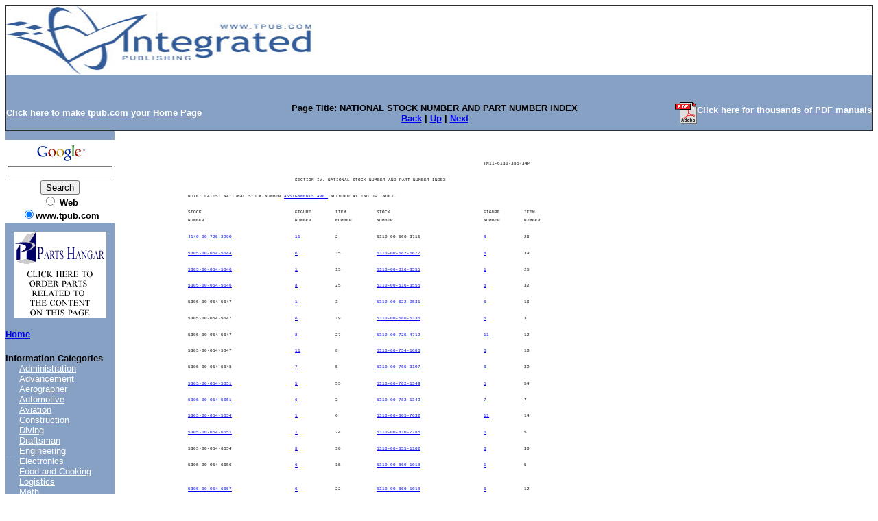

--- FILE ---
content_type: text/html; charset=UTF-8
request_url: https://inverters.tpub.com/TM-11-6130-385-34P/TM-11-6130-385-34P0043.htm
body_size: 6949
content:
<!DOCTYPE html>
<link rel="stylesheet" type="text/css" href="http://www.tpub.com/mobile.css">

<script type="text/javascript">
        var browser = navigator.appName;
        if (browser == "Microsoft Internet Explorer") {
            document.onkeydown=keydownie;
        } else {
            document.onkeydown=keydown;
        }
        function keydownie(e) {
            if (!e) var e = window.event;
            if (e.keyCode) {
                keycode = e.keyCode;
                if ((keycode == 39) || (keycode == 37)) {
                    window.event.keyCode = 0;
                }
            } else {
                keycode = e.which;
            }
            if (keycode == 37) {
                img = document.querySelector("img[src='http://www.tpub.com/arrowleft.jpg'],img[src='http://www.tpub.com/images/left.png']");
                window.location = img.parentElement.href;
                return false;
            } else if (keycode == 39) {
                img = document.querySelector("img[src='http://www.tpub.com/arrowright.jpg'],img[src='http://www.tpub.com/images/right.png']");
                window.location = img.parentElement.href;
                return false;
            }
        }
        function keydown(e) {
            if (e.which) {
                keycode = e.which;
            } else {
                keycode = e.keyCode;
            }
            if (keycode == 37) {
                img = document.querySelector("img[src='http://www.tpub.com/arrowleft.jpg'],img[src='http://www.tpub.com/images/left.png']");
                window.location = img.parentElement.href;
                return false;
            } else if (keycode == 39) {
                img = document.querySelector("img[src='http://www.tpub.com/arrowright.jpg'],img[src='http://www.tpub.com/images/right.png']");
                window.location = img.parentElement.href;
                return false;
            }
        }
</script>
<script>if (top!= self) top.location.replace(location);</script>
<script async
src="//pagead2.googlesyndication.com/pagead/js/adsbygoogle.js"></script>
<script>
  (adsbygoogle = window.adsbygoogle || []).push({
    google_ad_client: "ca-pub-8029680191306394",
    enable_page_level_ads: true
  });
</script>

<html>
<head>
<title>NATIONAL STOCK NUMBER AND PART NUMBER INDEX - TM-11-6130-385-34P0043</title><link rel="canonical" href="http://inverters.tpub.com/TM-11-6130-385-34P/TM-11-6130-385-34P0043.htm" />
<META NAME="author" CONTENT="Integrated Publishing">
<META NAME="robots" content="index,follow">
<META HTTP-EQUIV="Content-Language" CONTENT="EN">
<META NAME="copyright" CONTENT="Integrated Publishing, Inc.">
<META NAME="distribution" CONTENT="Global">
<META NAME="revisit-after" CONTENT="30 days">
<meta name="title" content="xpl9333.tmp">
<meta name="author" content="LOGSA">
<meta name="subject" content="">
<meta name="keywords" content="">
<meta http-equiv="imagetoolbar" content="no">
<meta http-equiv="Content-Type" content="text/html; charset=iso8859-1">
<script language="javascript" src="TM-11-6130-385-34P.js"></script>
<script type="text/javascript">
<!--
var pagetitle="'xpl9333.tmp' by LOGSA - Page 1 of 64";
var zoomlevel=100;
var oldzoom=100;
var lastsize=0;
//-->
</script>
<style type="text/css">
<!--
body {  font-family: Courier,Courier New, Courier, mono; font-size: 9px; color: #000000; background-color: #FFFFFF}
.pos {  position: relative; z-index: 0; left: 0px; top: 0px;}
-->
</style>
<meta name="Microsoft Border" content="tlb, default">
</head>
<body id="9" onload="setpagenum(43)" ><!--msnavigation--><table border="0" cellpadding="0" cellspacing="0" width="100%"><tr><td bgcolor="#87A1C4">
    <table id="AutoNumber2" style="border-collapse: collapse; border-width: 1px" cellSpacing="0" cellPadding="0" width="100%" border="1" bgcolor="#87A1C4">
		<tr>
			<td style="border: medium none" width="102%" colSpan="3">
			<img border="0" src="title.jpg" width="100%" height="100"></td>
		</tr>
		<tr>
			<td style="border: medium none" width="100%" colSpan="3">
			<p align="center">&nbsp;</td>
		</tr>
		<tr>
			<td style="border: medium none" width="33%">
			<p align="left"><font face="Arial" size="2"><u><b>
			<a onclick="this.style.behavior='url(#default#homepage)';this.setHomePage('http://www.tpub.com');" href>
			<font color="#FFFFFF">Click here to make tpub.com your Home Page</font></a></b></u></font></td>
			<td style="border: medium none" width="33%">
			<p align="center"><b><font size="2" face="Arial">Page Title:
			NATIONAL STOCK NUMBER AND PART NUMBER INDEX<br>
			<nobr><A HREF="TM-11-6130-385-34P0041.htm" TARGET="" STYLE="{text-decoration: none;}">Back</A></nobr>&nbsp;|&nbsp;<nobr><A HREF="index.htm" TARGET="" STYLE="{text-decoration: none;}">Up</A></nobr>&nbsp;|&nbsp;<nobr><A HREF="TM-11-6130-385-34P0044.htm" TARGET="" STYLE="{text-decoration: none;}">Next</A></nobr></font></b></td>
			<td style="border: medium none" width="34%">
			<table cellSpacing="0" cellPadding="0" width="100%" border="0" id="table1">
				<tr>
					<td bgColor="#87a1c4">
					<p align="right"><b><font face="Arial" size="2">
					<a href="http://www.tpub-products.com/archive/?../../subscribers/./Electronics/Inverters/main.htm">
					<img height="32" src="//www.tpub.com/pdf.gif" width="32" align="middle" border="0"><font face="Arial" color="#ffffff" size="2">Click 
					here for thousands of PDF manuals</font></a></font></b></td>
				</tr>
			</table>
			</td>
		</tr>
	</table>
    
</td></tr><!--msnavigation--></table><!--msnavigation--><table dir="ltr" border="0" cellpadding="0" cellspacing="0" width="100%"><tr><td valign="top" width="1%" bgcolor="#87A1C4">

<table dir="ltr" cellSpacing="0" cellPadding="0" width="100%" border="0">
	<tr>
		<td vAlign="top" width="1%" bgColor="#99ccff">
		<table id="AutoNumber1" style="border-collapse: collapse" borderColor="#111111" cellSpacing="0" cellPadding="0" width="149" border="0" bgcolor="#87A1C4">
			<tr>
				<td colSpan="2" width="149"><b><font face="Arial" size="2">
				<p align="center">
				<!-- SiteSearch Google --></p>
				<form method="GET" action="//www.google.com/custom">
					<table bgcolor="#FFFFFF">
						<tr>
							<td nowrap="nowrap" valign="top" align="center" height="32">
							<a HREF="http://www.google.com/">
							<img SRC="http://www.google.com/logos/Logo_25wht.gif" border="0" ALT="Google" width="75" height="32"></a>
							<br>
							<input type="hidden" name="domains" value="www.tpub.com">
							<input TYPE="text" name="q" size="17" maxlength="255" value>
							<br>
							<input type="submit" name="sa" VALUE="Search">
							<font size="-1"><br>
							<input type="radio" name="sitesearch" value> Web <br>
							<input type="radio" name="sitesearch" value="www.tpub.com" checked>www.tpub.com
							</font>
							<input type="hidden" name="client" value="pub-8029680191306394">
							<input type="hidden" name="forid" value="1">
							<input type="hidden" name="ie" value="ISO-8859-1">
							<input type="hidden" name="oe" value="ISO-8859-1">
							<input type="hidden" name="safe" value="active">
							<input type="hidden" name="cof" value="GALT:#008000;GL:1;DIV:#336699;VLC:663399;AH:center;BGC:FFFFFF;LBGC:FFFFFF;ALC:0000FF;LC:0000FF;T:000000;GFNT:0000FF;GIMP:0000FF;LH:50;LW:700;L:http://www.tpub-products.com/index.2.jpg;S:http://www.tpub.com/;FORID:1;">
							<input type="hidden" name="hl" value="en"></td>
						</tr>
					</table>
				</form>
				<p>
				<!-- SiteSearch Google --></p>
				<p></p>
				<p></p>
				<p><p><center><a href="//www.tpub.com/contact.htm"><img border=0 src="//www.tpub.com/partstopleft.gif"></a></p></center><a href="//www.tpub.com">Home</a></font></b><br><br>
<!-- Left Banner -->
</td>
			</tr>
			<tr>
				<td width="16">&nbsp;</td>
				<td width="133">&nbsp;</td>
			</tr>
			<tr>
				<td colSpan="2" width="149"><b><font face="Arial" size="2">
				Information Categories</font></b></td>
			</tr>
			<tr>
				<td width="16"><font color="#99ccff">....</font></td>
				<td width="133"><font face="Arial" size="2">
				<a href="//www.tpub.com/content/administration">
				<font color="#FFFFFF">Administration</font></a><font color="#FFFFFF"><br>
				</font><a href="//www.tpub.com/content/advancement">
				<font color="#FFFFFF">Advancement</font></a><font color="#FFFFFF"><br>
				</font><a href="//www.tpub.com/meteorology.htm">
				<font color="#FFFFFF">Aerographer</font></a><font color="#FFFFFF"><br>
				</font><a href="//www.tpub.com/automotive.htm">
				<font color="#FFFFFF">Automotive</font></a><font color="#FFFFFF"><br>
				</font><a href="//www.tpub.com/aviation1.htm">
				<font color="#FFFFFF">Aviation</font></a><font color="#FFFFFF"><br>
				</font><a href="//www.tpub.com/construction.htm">
				<font color="#FFFFFF">Construction</font></a><font color="#FFFFFF"><br>
				</font><a href="//www.tpub.com/content/diving">
				<font color="#FFFFFF">Diving</font></a><font color="#FFFFFF"><br>
				</font><a href="//www.tpub.com/content/draftsman">
				<font color="#FFFFFF">Draftsman</font></a><font color="#FFFFFF"><br>
				</font><a href="//www.tpub.com/content/engineering">
				<font color="#FFFFFF">Engineering</font></a><font color="#FFFFFF"><br>
				</font><a href="//www.tpub.com/electronics.htm">
				<font color="#FFFFFF">Electronics</font></a><font color="#FFFFFF"><br>
				</font><a href="//www.tpub.com/content/food">
				<font color="#FFFFFF">Food and Cooking</font></a><font color="#FFFFFF"><br>
				</font><a href="//www.tpub.com/content/logistics/">
				<font color="#FFFFFF">Logistics</font></a><font color="#FFFFFF"><br>
				</font><a href="//www.tpub.com/content/math">
				<font color="#FFFFFF">Math</font></a><font color="#FFFFFF"><br>
				</font><a href="//www.tpub.com/medical1.htm">
				<font color="#FFFFFF">Medical</font></a><font color="#FFFFFF"><br>
				</font><a href="//www.tpub.com/content/music">
				<font color="#FFFFFF">Music</font></a><font color="#FFFFFF"><br>
				</font><a href="//www.tpub.com/content/doe">
				<font color="#FFFFFF">Nuclear Fundamentals</font></a><font color="#FFFFFF"><br>
				</font><a href="//www.tpub.com/content/photography">
				<font color="#FFFFFF">Photography</font></a><font color="#FFFFFF"><br>
				</font><a href="//www.tpub.com/content/religion">
				<font color="#FFFFFF">Religion</font></a></font></td>
			</tr>
			<tr>
				<td width="16">&nbsp;</td>
				<td width="133">&nbsp;</td>
			</tr>
			<tr>
				<td width="16">&nbsp;</td>
				<td width="133">&nbsp;</td>
			</tr>
		</table>
		</td>
	</tr>
</table>
<p>&nbsp;</p>

</td><td valign="top" width="24"></td><!--msnavigation--><td valign="top">
<script type="text/javascript"><!--
google_ad_client = "pub-8029680191306394";
//728x90, created 1/9/08
google_ad_slot = "8544160057";
google_ad_width = 728;
google_ad_height = 90;
//--></script>
<script type="text/javascript"
src="http://pagead2.googlesyndication.com/pagead/show_ads.js">
</script>
<nobr>

<div class="pos"><!-- google_ad_section_start --><div id="_0:0" style="top:0 "><img name="_1188:918" src="/spacer.jpg" height = "1188" width = "918" border="0" usemap="#Map"></div>
<map name="Map">
	<area shape="rect" coords="272,87,348,99" href="TM-11-6130-385-34P0043.htm">
	<area shape="rect" coords="825,1104,842,1109" href="TM-11-6130-385-34P0043.htm">
	<area shape="rect" coords="234,197,246,203" href="TM-11-6130-385-34P0007.htm">
	<area shape="rect" coords="509,197,521,203" href="TM-11-6130-385-34P0007.htm">
	<area shape="rect" coords="234,245,246,251" href="TM-11-6130-385-34P0007.htm">
	<area shape="rect" coords="234,411,246,417" href="TM-11-6130-385-34P0007.htm">
	<area shape="rect" coords="234,434,246,440" href="TM-11-6130-385-34P0007.htm">
	<area shape="rect" coords="509,482,521,488" href="TM-11-6130-385-34P0007.htm">
	<area shape="rect" coords="234,612,246,618" href="TM-11-6130-385-34P0007.htm">
	<area shape="rect" coords="234,636,246,642" href="TM-11-6130-385-34P0007.htm">
	<area shape="rect" coords="234,684,246,690" href="TM-11-6130-385-34P0007.htm">
	<area shape="rect" coords="509,708,521,714" href="TM-11-6130-385-34P0007.htm">
	<area shape="rect" coords="234,755,246,761" href="TM-11-6130-385-34P0007.htm">
	<area shape="rect" coords="234,897,246,903" href="TM-11-6130-385-34P0007.htm">
	<area shape="rect" coords="234,945,246,951" href="TM-11-6130-385-34P0007.htm">
	<area shape="rect" coords="509,803,521,809" href="TM-11-6130-385-34P0015.htm">
	<area shape="rect" coords="509,873,521,881" href="TM-11-6130-385-34P0015.htm">
	<area shape="rect" coords="509,921,521,927" href="TM-11-6130-385-34P0015.htm">
	<area shape="rect" coords="509,945,521,951" href="TM-11-6130-385-34P0019.htm">
	<area shape="rect" coords="234,363,246,369" href="TM-11-6130-385-34P0023.htm">
	<area shape="rect" coords="509,363,521,369" href="TM-11-6130-385-34P0023.htm">
	<area shape="rect" coords="509,542,521,548" href="TM-11-6130-385-34P0023.htm">
	<area shape="rect" coords="509,684,521,690" href="TM-11-6130-385-34P0023.htm">
	<area shape="rect" coords="509,731,521,737" href="TM-11-6130-385-34P0023.htm">
	<area shape="rect" coords="509,779,521,785" href="TM-11-6130-385-34P0023.htm">
	<area shape="rect" coords="509,827,521,833" href="TM-11-6130-385-34P0023.htm">
	<area shape="rect" coords="509,897,521,903" href="TM-11-6130-385-34P0023.htm">
	<area shape="rect" coords="234,921,246,927" href="TM-11-6130-385-34P0023.htm">
	<area shape="rect" coords="234,969,246,975" href="TM-11-6130-385-34P0023.htm">
	<area shape="rect" coords="509,969,521,975" href="TM-11-6130-385-34P0023.htm">
	<area shape="rect" coords="234,173,246,179" href="TM-11-6130-385-34P0027.htm">
	<area shape="rect" coords="509,245,521,251" href="TM-11-6130-385-34P0027.htm">
	<area shape="rect" coords="234,269,246,275" href="TM-11-6130-385-34P0027.htm">
	<area shape="rect" coords="509,269,521,275" href="TM-11-6130-385-34P0027.htm">
	<area shape="rect" coords="509,315,521,321" href="TM-11-6130-385-34P0027.htm">
	<area shape="rect" coords="509,339,521,345" href="TM-11-6130-385-34P0027.htm">
	<area shape="rect" coords="234,387,246,393" href="TM-11-6130-385-34P0027.htm">
	<area shape="rect" coords="509,434,521,440" href="TM-11-6130-385-34P0027.htm">
	<area shape="rect" coords="509,458,521,464" href="TM-11-6130-385-34P0027.htm">
	<area shape="rect" coords="234,482,246,488" href="TM-11-6130-385-34P0027.htm">
	<area shape="rect" coords="234,518,246,524" href="TM-11-6130-385-34P0027.htm">
	<area shape="rect" coords="509,518,521,524" href="TM-11-6130-385-34P0027.htm">
	<area shape="rect" coords="234,542,246,548" href="TM-11-6130-385-34P0027.htm">
	<area shape="rect" coords="234,566,246,572" href="TM-11-6130-385-34P0027.htm">
	<area shape="rect" coords="509,566,521,572" href="TM-11-6130-385-34P0027.htm">
	<area shape="rect" coords="509,636,521,642" href="TM-11-6130-385-34P0027.htm">
	<area shape="rect" coords="234,803,246,809" href="TM-11-6130-385-34P0027.htm">
	<area shape="rect" coords="234,851,246,857" href="TM-11-6130-385-34P0027.htm">
	<area shape="rect" coords="234,339,246,345" href="TM-11-6130-385-34P0030.htm">
	<area shape="rect" coords="509,387,521,393" href="TM-11-6130-385-34P0030.htm">
	<area shape="rect" coords="234,708,246,714" href="TM-11-6130-385-34P0030.htm">
	<area shape="rect" coords="509,149,521,155" href="TM-11-6130-385-34P0033.htm">
	<area shape="rect" coords="509,173,521,179" href="TM-11-6130-385-34P0033.htm">
	<area shape="rect" coords="234,221,246,227" href="TM-11-6130-385-34P0033.htm">
	<area shape="rect" coords="509,221,521,227" href="TM-11-6130-385-34P0033.htm">
	<area shape="rect" coords="234,291,246,297" href="TM-11-6130-385-34P0033.htm">
	<area shape="rect" coords="234,458,246,464" href="TM-11-6130-385-34P0033.htm">
	<area shape="rect" coords="234,660,246,666" href="TM-11-6130-385-34P0033.htm">
	<area shape="rect" coords="509,660,521,666" href="TM-11-6130-385-34P0033.htm">
	<area shape="rect" coords="234,731,246,737" href="TM-11-6130-385-34P0033.htm">
	<area shape="rect" coords="509,755,521,761" href="TM-11-6130-385-34P0033.htm">
	<area shape="rect" coords="234,779,246,785" href="TM-11-6130-385-34P0033.htm">
	<area shape="rect" coords="234,827,246,833" href="TM-11-6130-385-34P0033.htm">
	<area shape="rect" coords="234,873,246,881" href="TM-11-6130-385-34P0033.htm">
	<area shape="rect" coords="509,851,521,857" href="TM-11-6130-385-34P0036.htm">
	<area shape="rect" coords="234,149,251,155" href="TM-11-6130-385-34P0040.htm">
	<area shape="rect" coords="509,291,525,297" href="TM-11-6130-385-34P0040.htm">
	<area shape="rect" coords="234,315,251,321" href="TM-11-6130-385-34P0040.htm">
	<area shape="rect" coords="509,411,525,417" href="TM-11-6130-385-34P0040.htm">
	<area shape="rect" coords="234,588,251,594" href="TM-11-6130-385-34P0040.htm">
	<area shape="rect" coords="509,588,525,594" href="TM-11-6130-385-34P0040.htm">
	<area shape="rect" coords="509,612,525,618" href="TM-11-6130-385-34P0040.htm">
</map>
 
<div id="_514:42" style="position:absolute;top:42px;left:514px"><span id="_6" style="font-size:6px"><font color ="#000000">TM11-6130-385-34P</font></span></div>
<div id="_239:66" style="position:absolute;top:66px;left:239px"><span id="_6" style="font-size:6px">SECTION IV. NATIONAL STOCK NUMBER AND PART NUMBER INDEX</span></div>
<div id="_83:90" style="position:absolute;top:90px;left:83px"><span id="_6" style="font-size:6px">NOTE: LATEST NATIONAL STOCK NUMBER <a href="TM-11-6130-385-34P0043.htm">ASSIGNMENTS ARE </a>INCLUDED AT END OF INDEX.</span></div>
<div id="_83:113" style="position:absolute;top:113px;left:83px"><span id="_6" style="font-size:6px">STOCK</span></div>
<div id="_239:113" style="position:absolute;top:113px;left:239px"><span id="_6" style="font-size:6px">FIGURE</span></div>
<div id="_298:113" style="position:absolute;top:113px;left:298px"><span id="_6" style="font-size:6px">ITEM</span></div>
<div id="_358:113" style="position:absolute;top:113px;left:358px"><span id="_6" style="font-size:6px">STOCK</span></div>
<div id="_514:113" style="position:absolute;top:113px;left:514px"><span id="_6" style="font-size:6px">FIGURE</span></div>
<div id="_573:113" style="position:absolute;top:113px;left:573px"><span id="_6" style="font-size:6px">ITEM</span></div>
<div id="_83:125" style="position:absolute;top:125px;left:83px"><span id="_6" style="font-size:6px">NUMBER</span></div>
<div id="_239:125" style="position:absolute;top:125px;left:239px"><span id="_6" style="font-size:6px">NUMBER</span></div>
<div id="_298:125" style="position:absolute;top:125px;left:298px"><span id="_6" style="font-size:6px">NUMBER</span></div>
<div id="_358:125" style="position:absolute;top:125px;left:358px"><span id="_6" style="font-size:6px">NUMBER</span></div>
<div id="_514:125" style="position:absolute;top:125px;left:514px"><span id="_6" style="font-size:6px">NUMBER</span></div>
<div id="_573:125" style="position:absolute;top:125px;left:573px"><span id="_6" style="font-size:6px">NUMBER</span></div>
<div id="_83:149" style="position:absolute;top:149px;left:83px"><span id="_6" style="font-size:6px"><a href="//www.tpub.com/content/logistics/41/40/17/00-725-2990.htm">4140-00-725-2990</a></span></div>
<div id="_239:149" style="position:absolute;top:149px;left:239px"><a href="TM-11-6130-385-34P0040.htm"><span id="_6" style="font-size:6px">11</span></a></div>
<div id="_298:149" style="position:absolute;top:149px;left:298px"><span id="_6" style="font-size:6px">2</span></div>
<div id="_358:149" style="position:absolute;top:149px;left:358px"><span id="_6" style="font-size:6px">5310-00-560-3715</span></div>
<div id="_514:149" style="position:absolute;top:149px;left:514px"><a href="TM-11-6130-385-34P0033.htm"><span id="_6" style="font-size:6px">8</span></a></div>
<div id="_573:149" style="position:absolute;top:149px;left:573px"><span id="_6" style="font-size:6px">26</span></div>
<div id="_83:173" style="position:absolute;top:173px;left:83px"><span id="_6" style="font-size:6px"><a href="//www.tpub.com/content/logistics/53/05/45/00-054-5644.htm">5305-00-054-5644</a></span></div>
<div id="_239:173" style="position:absolute;top:173px;left:239px"><a href="TM-11-6130-385-34P0027.htm"><span id="_6" style="font-size:6px">6</span></a></div>
<div id="_298:173" style="position:absolute;top:173px;left:298px"><span id="_6" style="font-size:6px">35</span></div>
<div id="_358:173" style="position:absolute;top:173px;left:358px"><span id="_6" style="font-size:6px"><a href="//www.tpub.com/content/logistics/53/10/256/00-582-5677.htm">5310-00-582-5677</a></span></div>
<div id="_514:173" style="position:absolute;top:173px;left:514px"><a href="TM-11-6130-385-34P0033.htm"><span id="_6" style="font-size:6px">8</span></a></div>
<div id="_573:173" style="position:absolute;top:173px;left:573px"><span id="_6" style="font-size:6px">39</span></div>
<div id="_83:197" style="position:absolute;top:197px;left:83px"><span id="_6" style="font-size:6px"><a href="//www.tpub.com/content/logistics/53/05/45/00-054-5646.htm">5305-00-054-5646</a></span></div>
<div id="_239:197" style="position:absolute;top:197px;left:239px"><a href="TM-11-6130-385-34P0007.htm"><span id="_6" style="font-size:6px">1</span></a></div>
<div id="_298:197" style="position:absolute;top:197px;left:298px"><span id="_6" style="font-size:6px">15</span></div>
<div id="_358:197" style="position:absolute;top:197px;left:358px"><span id="_6" style="font-size:6px"><a href="//www.tpub.com/content/logistics/53/10/278/00-616-3555.htm">5310-00-616-3555</a></span></div>
<div id="_514:197" style="position:absolute;top:197px;left:514px"><a href="TM-11-6130-385-34P0007.htm"><span id="_6" style="font-size:6px">1</span></a></div>
<div id="_573:197" style="position:absolute;top:197px;left:573px"><span id="_6" style="font-size:6px">25</span></div>
<div id="_83:220" style="position:absolute;top:220px;left:83px"><span id="_6" style="font-size:6px"><a href="//www.tpub.com/content/logistics/53/05/45/00-054-5646.htm">5305-00-054-5646</a></span></div>
<div id="_239:220" style="position:absolute;top:220px;left:239px"><a href="TM-11-6130-385-34P0033.htm"><span id="_6" style="font-size:6px">8</span></a></div>
<div id="_298:220" style="position:absolute;top:220px;left:298px"><span id="_6" style="font-size:6px">25</span></div>
<div id="_358:220" style="position:absolute;top:220px;left:358px"><span id="_6" style="font-size:6px"><a href="//www.tpub.com/content/logistics/53/10/278/00-616-3555.htm">5310-00-616-3555</a></span></div>
<div id="_514:220" style="position:absolute;top:220px;left:514px"><a href="TM-11-6130-385-34P0033.htm"><span id="_6" style="font-size:6px">8</span></a></div>
<div id="_573:220" style="position:absolute;top:220px;left:573px"><span id="_6" style="font-size:6px">32</span></div>
<div id="_83:244" style="position:absolute;top:244px;left:83px"><span id="_6" style="font-size:6px">5305-00-054-5647</span></div>
<div id="_239:244" style="position:absolute;top:244px;left:239px"><a href="TM-11-6130-385-34P0007.htm"><span id="_6" style="font-size:6px">1</span></a></div>
<div id="_298:244" style="position:absolute;top:244px;left:298px"><span id="_6" style="font-size:6px">3</span></div>
<div id="_358:244" style="position:absolute;top:244px;left:358px"><span id="_6" style="font-size:6px"><a href="//www.tpub.com/content/logistics/53/10/283/00-622-9531.htm">5310-00-622-9531</a></span></div>
<div id="_514:244" style="position:absolute;top:244px;left:514px"><a href="TM-11-6130-385-34P0027.htm"><span id="_6" style="font-size:6px">6</span></a></div>
<div id="_573:244" style="position:absolute;top:244px;left:573px"><span id="_6" style="font-size:6px">16</span></div>
<div id="_83:268" style="position:absolute;top:268px;left:83px"><span id="_6" style="font-size:6px">5305-00-054-5647</span></div>
<div id="_239:268" style="position:absolute;top:268px;left:239px"><a href="TM-11-6130-385-34P0027.htm"><span id="_6" style="font-size:6px">6</span></a></div>
<div id="_298:268" style="position:absolute;top:268px;left:298px"><span id="_6" style="font-size:6px">19</span></div>
<div id="_358:268" style="position:absolute;top:268px;left:358px"><span id="_6" style="font-size:6px"><a href="//www.tpub.com/content/logistics/53/10/303/00-680-6336.htm">5310-00-680-6336</a></span></div>
<div id="_514:268" style="position:absolute;top:268px;left:514px"><a href="TM-11-6130-385-34P0027.htm"><span id="_6" style="font-size:6px">6</span></a></div>
<div id="_573:268" style="position:absolute;top:268px;left:573px"><span id="_6" style="font-size:6px">3</span></div>
<div id="_83:292" style="position:absolute;top:292px;left:83px"><span id="_6" style="font-size:6px">5305-00-054-5647</span></div>
<div id="_239:292" style="position:absolute;top:292px;left:239px"><a href="TM-11-6130-385-34P0033.htm"><span id="_6" style="font-size:6px">8</span></a></div>
<div id="_298:292" style="position:absolute;top:292px;left:298px"><span id="_6" style="font-size:6px">27</span></div>
<div id="_358:292" style="position:absolute;top:292px;left:358px"><span id="_6" style="font-size:6px"><a href="//www.tpub.com/content/logistics/53/10/319/00-725-4712.htm">5310-00-725-4712</a></span></div>
<div id="_514:292" style="position:absolute;top:292px;left:514px"><a href="TM-11-6130-385-34P0040.htm"><span id="_6" style="font-size:6px">11</span></a></div>
<div id="_573:292" style="position:absolute;top:292px;left:573px"><span id="_6" style="font-size:6px">12</span></div>
<div id="_83:315" style="position:absolute;top:315px;left:83px"><span id="_6" style="font-size:6px">5305-00-054-5647</span></div>
<div id="_239:315" style="position:absolute;top:315px;left:239px"><a href="TM-11-6130-385-34P0040.htm"><span id="_6" style="font-size:6px">11</span></a></div>
<div id="_298:315" style="position:absolute;top:315px;left:298px"><span id="_6" style="font-size:6px">8</span></div>
<div id="_358:315" style="position:absolute;top:315px;left:358px"><span id="_6" style="font-size:6px"><a href="//www.tpub.com/content/logistics/53/10/327/00-754-1686.htm">5310-00-754-1686</a></span></div>
<div id="_514:315" style="position:absolute;top:315px;left:514px"><a href="TM-11-6130-385-34P0027.htm"><span id="_6" style="font-size:6px">6</span></a></div>
<div id="_573:315" style="position:absolute;top:315px;left:573px"><span id="_6" style="font-size:6px">10</span></div>
<div id="_83:339" style="position:absolute;top:339px;left:83px"><span id="_6" style="font-size:6px">5305-00-054-5648</span></div>
<div id="_239:339" style="position:absolute;top:339px;left:239px"><a href="TM-11-6130-385-34P0030.htm"><span id="_6" style="font-size:6px">7</span></a></div>
<div id="_298:339" style="position:absolute;top:339px;left:298px"><span id="_6" style="font-size:6px">5</span></div>
<div id="_358:339" style="position:absolute;top:339px;left:358px"><span id="_6" style="font-size:6px"><a href="//www.tpub.com/content/logistics/53/10/332/00-765-3197.htm">5310-00-765-3197</a></span></div>
<div id="_514:339" style="position:absolute;top:339px;left:514px"><a href="TM-11-6130-385-34P0027.htm"><span id="_6" style="font-size:6px">6</span></a></div>
<div id="_573:339" style="position:absolute;top:339px;left:573px"><span id="_6" style="font-size:6px">39</span></div>
<div id="_83:363" style="position:absolute;top:363px;left:83px"><span id="_6" style="font-size:6px"><a href="//www.tpub.com/content/logistics/53/05/45/00-054-5651.htm">5305-00-054-5651</a></span></div>
<div id="_239:363" style="position:absolute;top:363px;left:239px"><a href="TM-11-6130-385-34P0023.htm"><span id="_6" style="font-size:6px">5</span></a></div>
<div id="_298:363" style="position:absolute;top:363px;left:298px"><span id="_6" style="font-size:6px">55</span></div>
<div id="_358:363" style="position:absolute;top:363px;left:358px"><span id="_6" style="font-size:6px"><a href="//www.tpub.com/content/logistics/53/10/337/00-782-1349.htm">5310-00-782-1349</a></span></div>
<div id="_514:363" style="position:absolute;top:363px;left:514px"><a href="TM-11-6130-385-34P0023.htm"><span id="_6" style="font-size:6px">5</span></a></div>
<div id="_573:363" style="position:absolute;top:363px;left:573px"><span id="_6" style="font-size:6px">54</span></div>
<div id="_83:387" style="position:absolute;top:387px;left:83px"><span id="_6" style="font-size:6px"><a href="//www.tpub.com/content/logistics/53/05/45/00-054-5651.htm">5305-00-054-5651</a></span></div>
<div id="_239:387" style="position:absolute;top:387px;left:239px"><a href="TM-11-6130-385-34P0027.htm"><span id="_6" style="font-size:6px">6</span></a></div>
<div id="_298:387" style="position:absolute;top:387px;left:298px"><span id="_6" style="font-size:6px">2</span></div>
<div id="_358:387" style="position:absolute;top:387px;left:358px"><span id="_6" style="font-size:6px"><a href="//www.tpub.com/content/logistics/53/10/337/00-782-1349.htm">5310-00-782-1349</a></span></div>
<div id="_514:387" style="position:absolute;top:387px;left:514px"><a href="TM-11-6130-385-34P0030.htm"><span id="_6" style="font-size:6px">7</span></a></div>
<div id="_573:387" style="position:absolute;top:387px;left:573px"><span id="_6" style="font-size:6px">7</span></div>
<div id="_83:410" style="position:absolute;top:410px;left:83px"><span id="_6" style="font-size:6px"><a href="//www.tpub.com/content/logistics/53/05/45/00-054-5654.htm">5305-00-054-5654</a></span></div>
<div id="_239:410" style="position:absolute;top:410px;left:239px"><a href="TM-11-6130-385-34P0007.htm"><span id="_6" style="font-size:6px">1</span></a></div>
<div id="_298:410" style="position:absolute;top:410px;left:298px"><span id="_6" style="font-size:6px">6</span></div>
<div id="_358:410" style="position:absolute;top:410px;left:358px"><span id="_6" style="font-size:6px"><a href="//www.tpub.com/content/logistics/53/10/345/00-805-7632.htm">5310-00-805-7632</a></span></div>
<div id="_514:410" style="position:absolute;top:410px;left:514px"><a href="TM-11-6130-385-34P0040.htm"><span id="_6" style="font-size:6px">11</span></a></div>
<div id="_573:410" style="position:absolute;top:410px;left:573px"><span id="_6" style="font-size:6px">14</span></div>
<div id="_83:434" style="position:absolute;top:434px;left:83px"><span id="_6" style="font-size:6px"><a href="//www.tpub.com/content/logistics/53/05/45/00-054-6651.htm">5305-00-054-6651</a></span></div>
<div id="_239:434" style="position:absolute;top:434px;left:239px"><a href="TM-11-6130-385-34P0007.htm"><span id="_6" style="font-size:6px">1</span></a></div>
<div id="_298:434" style="position:absolute;top:434px;left:298px"><span id="_6" style="font-size:6px">24</span></div>
<div id="_358:434" style="position:absolute;top:434px;left:358px"><span id="_6" style="font-size:6px"><a href="//www.tpub.com/content/logistics/53/10/348/00-810-7785.htm">5310-00-810-7785</a></span></div>
<div id="_514:434" style="position:absolute;top:434px;left:514px"><a href="TM-11-6130-385-34P0027.htm"><span id="_6" style="font-size:6px">6</span></a></div>
<div id="_573:434" style="position:absolute;top:434px;left:573px"><span id="_6" style="font-size:6px">5</span></div>
<div id="_83:458" style="position:absolute;top:458px;left:83px"><span id="_6" style="font-size:6px">5305-00-054-6654</span></div>
<div id="_239:458" style="position:absolute;top:458px;left:239px"><a href="TM-11-6130-385-34P0033.htm"><span id="_6" style="font-size:6px">8</span></a></div>
<div id="_298:458" style="position:absolute;top:458px;left:298px"><span id="_6" style="font-size:6px">30</span></div>
<div id="_358:458" style="position:absolute;top:458px;left:358px"><span id="_6" style="font-size:6px"><a href="//www.tpub.com/content/logistics/53/10/370/00-855-1102.htm">5310-00-855-1102</a></span></div>
<div id="_514:458" style="position:absolute;top:458px;left:514px"><a href="TM-11-6130-385-34P0027.htm"><span id="_6" style="font-size:6px">6</span></a></div>
<div id="_573:458" style="position:absolute;top:458px;left:573px"><span id="_6" style="font-size:6px">30</span></div>
<div id="_83:482" style="position:absolute;top:482px;left:83px"><span id="_6" style="font-size:6px">5305-00-054-6656</span></div>
<div id="_239:482" style="position:absolute;top:482px;left:239px"><a href="TM-11-6130-385-34P0027.htm"><span id="_6" style="font-size:6px">6</span></a></div>
<div id="_298:482" style="position:absolute;top:482px;left:298px"><span id="_6" style="font-size:6px">15</span></div>
<div id="_358:482" style="position:absolute;top:482px;left:358px"><span id="_6" style="font-size:6px"><a href="//www.tpub.com/content/logistics/53/10/374/00-869-1018.htm">5310-00-869-1018</a></span></div>
<div id="_514:482" style="position:absolute;top:482px;left:514px"><a href="TM-11-6130-385-34P0007.htm"><span id="_6" style="font-size:6px">1</span></a></div>
<div id="_573:482" style="position:absolute;top:482px;left:573px"><span id="_6" style="font-size:6px">5</span></div>
<div id="_83:517" style="position:absolute;top:517px;left:83px"><span id="_6" style="font-size:6px"><a href="//www.tpub.com/content/logistics/53/05/45/00-054-6657.htm">5305-00-054-6657</a></span></div>
<div id="_239:517" style="position:absolute;top:517px;left:239px"><a href="TM-11-6130-385-34P0027.htm"><span id="_6" style="font-size:6px">6</span></a></div>
<div id="_298:517" style="position:absolute;top:517px;left:298px"><span id="_6" style="font-size:6px">22</span></div>
<div id="_358:517" style="position:absolute;top:517px;left:358px"><span id="_6" style="font-size:6px"><a href="//www.tpub.com/content/logistics/53/10/374/00-869-1018.htm">5310-00-869-1018</a></span></div>
<div id="_514:517" style="position:absolute;top:517px;left:514px"><a href="TM-11-6130-385-34P0027.htm"><span id="_6" style="font-size:6px">6</span></a></div>
<div id="_573:517" style="position:absolute;top:517px;left:573px"><span id="_6" style="font-size:6px">12</span></div>
<div id="_83:541" style="position:absolute;top:541px;left:83px"><span id="_6" style="font-size:6px"><a href="//www.tpub.com/content/logistics/53/05/45/00-054-6658.htm">5305-00-054-6658</a></span></div>
<div id="_239:541" style="position:absolute;top:541px;left:239px"><a href="TM-11-6130-385-34P0027.htm"><span id="_6" style="font-size:6px">6</span></a></div>
<div id="_298:541" style="position:absolute;top:541px;left:298px"><span id="_6" style="font-size:6px">31</span></div>
<div id="_358:541" style="position:absolute;top:541px;left:358px"><span id="_6" style="font-size:6px"><a href="//www.tpub.com/content/logistics/53/10/380/00-883-9384.htm">5310-00-883-9384</a></span></div>
<div id="_514:541" style="position:absolute;top:541px;left:514px"><a href="TM-11-6130-385-34P0023.htm"><span id="_6" style="font-size:6px">5</span></a></div>
<div id="_573:541" style="position:absolute;top:541px;left:573px"><span id="_6" style="font-size:6px">61</span></div>
<div id="_83:565" style="position:absolute;top:565px;left:83px"><span id="_6" style="font-size:6px"><a href="//www.tpub.com/content/logistics/53/05/45/00-054-6675.htm">5305-00-054-6675</a></span></div>
<div id="_239:565" style="position:absolute;top:565px;left:239px"><a href="TM-11-6130-385-34P0027.htm"><span id="_6" style="font-size:6px">6</span></a></div>
<div id="_298:565" style="position:absolute;top:565px;left:298px"><span id="_6" style="font-size:6px">38</span></div>
<div id="_358:565" style="position:absolute;top:565px;left:358px"><span id="_6" style="font-size:6px">5310-00-933-8118</span></div>
<div id="_514:565" style="position:absolute;top:565px;left:514px"><a href="TM-11-6130-385-34P0027.htm"><span id="_6" style="font-size:6px">6</span></a></div>
<div id="_573:565" style="position:absolute;top:565px;left:573px"><span id="_6" style="font-size:6px">4</span></div>
<div id="_83:589" style="position:absolute;top:589px;left:83px"><span id="_6" style="font-size:6px"><a href="//www.tpub.com/content/logistics/53/05/46/00-057-0528.htm">5305-00-057-0528</a></span></div>
<div id="_239:589" style="position:absolute;top:589px;left:239px"><a href="TM-11-6130-385-34P0040.htm"><span id="_6" style="font-size:6px">11</span></a></div>
<div id="_298:589" style="position:absolute;top:589px;left:298px"><span id="_6" style="font-size:6px">11</span></div>
<div id="_358:589" style="position:absolute;top:589px;left:358px"><span id="_6" style="font-size:6px">5310-00-933-8118</span></div>
<div id="_514:589" style="position:absolute;top:589px;left:514px"><a href="TM-11-6130-385-34P0040.htm"><span id="_6" style="font-size:6px">11</span></a></div>
<div id="_573:589" style="position:absolute;top:589px;left:573px"><span id="_6" style="font-size:6px">9</span></div>
<div id="_83:612" style="position:absolute;top:612px;left:83px"><span id="_6" style="font-size:6px"><a href="//www.tpub.com/content/logistics/53/05/56/00-066-7325.htm">5305-00-066-7325</a></span></div>
<div id="_239:612" style="position:absolute;top:612px;left:239px"><a href="TM-11-6130-385-34P0007.htm"><span id="_6" style="font-size:6px">1</span></a></div>
<div id="_298:612" style="position:absolute;top:612px;left:298px"><span id="_6" style="font-size:6px">8</span></div>
<div id="_358:612" style="position:absolute;top:612px;left:358px"><span id="_6" style="font-size:6px"><a href="//www.tpub.com/content/logistics/53/10/400/00-933-8119.htm">5310-00-933-8119</a></span></div>
<div id="_514:612" style="position:absolute;top:612px;left:514px"><a href="TM-11-6130-385-34P0040.htm"><span id="_6" style="font-size:6px">11</span></a></div>
<div id="_573:612" style="position:absolute;top:612px;left:573px"><span id="_6" style="font-size:6px">13</span></div>
<div id="_83:636" style="position:absolute;top:636px;left:83px"><span id="_6" style="font-size:6px"><a href="//www.tpub.com/content/logistics/53/05/57/00-068-6605.htm">5305-00-068-6605</a></span></div>
<div id="_239:636" style="position:absolute;top:636px;left:239px"><a href="TM-11-6130-385-34P0007.htm"><span id="_6" style="font-size:6px">1</span></a></div>
<div id="_298:636" style="position:absolute;top:636px;left:298px"><span id="_6" style="font-size:6px">21</span></div>
<div id="_358:636" style="position:absolute;top:636px;left:358px"><span id="_6" style="font-size:6px"><a href="//www.tpub.com/content/logistics/53/10/401/00-934-9761.htm">5310-00-934-9761</a></span></div>
<div id="_514:636" style="position:absolute;top:636px;left:514px"><a href="TM-11-6130-385-34P0027.htm"><span id="_6" style="font-size:6px">6</span></a></div>
<div id="_573:636" style="position:absolute;top:636px;left:573px"><span id="_6" style="font-size:6px">17</span></div>
<div id="_83:660" style="position:absolute;top:660px;left:83px"><span id="_6" style="font-size:6px"><a href="//www.tpub.com/content/logistics/53/05/59/00-071-1316.htm">5305-00-071-1316</a></span></div>
<div id="_239:660" style="position:absolute;top:660px;left:239px"><a href="TM-11-6130-385-34P0033.htm"><span id="_6" style="font-size:6px">8</span></a></div>
<div id="_298:660" style="position:absolute;top:660px;left:298px"><span id="_6" style="font-size:6px">34</span></div>
<div id="_358:660" style="position:absolute;top:660px;left:358px"><span id="_6" style="font-size:6px"><a href="//www.tpub.com/content/logistics/53/10/401/00-934-9761.htm">5310-00-934-9761</a></span></div>
<div id="_514:660" style="position:absolute;top:660px;left:514px"><a href="TM-11-6130-385-34P0033.htm"><span id="_6" style="font-size:6px">8</span></a></div>
<div id="_573:660" style="position:absolute;top:660px;left:573px"><span id="_6" style="font-size:6px">35</span></div>
<div id="_83:684" style="position:absolute;top:684px;left:83px"><span id="_6" style="font-size:6px"><a href="//www.tpub.com/content/logistics/53/05/66/00-088-9665.htm">5305-00-088-9665</a></span></div>
<div id="_239:684" style="position:absolute;top:684px;left:239px"><a href="TM-11-6130-385-34P0007.htm"><span id="_6" style="font-size:6px">1</span></a></div>
<div id="_298:684" style="position:absolute;top:684px;left:298px"><span id="_6" style="font-size:6px">22</span></div>
<div id="_358:684" style="position:absolute;top:684px;left:358px"><span id="_6" style="font-size:6px"><a href="//www.tpub.com/content/logistics/53/10/401/00-934-9765.htm">5310-00-934-9765</a></span></div>
<div id="_514:684" style="position:absolute;top:684px;left:514px"><a href="TM-11-6130-385-34P0023.htm"><span id="_6" style="font-size:6px">5</span></a></div>
<div id="_573:684" style="position:absolute;top:684px;left:573px"><span id="_6" style="font-size:6px">60</span></div>
<div id="_83:707" style="position:absolute;top:707px;left:83px"><span id="_6" style="font-size:6px"><a href="//www.tpub.com/content/logistics/53/05/346/00-763-6009.htm">5305-00-763-6009</a></span></div>
<div id="_239:707" style="position:absolute;top:707px;left:239px"><a href="TM-11-6130-385-34P0030.htm"><span id="_6" style="font-size:6px">7</span></a></div>
<div id="_298:707" style="position:absolute;top:707px;left:298px"><span id="_6" style="font-size:6px">9</span></div>
<div id="_358:707" style="position:absolute;top:707px;left:358px"><span id="_6" style="font-size:6px">5310-00-934-9948</span></div>
<div id="_514:707" style="position:absolute;top:707px;left:514px"><a href="TM-11-6130-385-34P0007.htm"><span id="_6" style="font-size:6px">1</span></a></div>
<div id="_573:707" style="position:absolute;top:707px;left:573px"><span id="_6" style="font-size:6px">13</span></div>
<div id="_83:731" style="position:absolute;top:731px;left:83px"><span id="_6" style="font-size:6px"><a href="//www.tpub.com/content/logistics/53/05/346/00-763-6009.htm">5305-00-763-6009</a></span></div>
<div id="_239:731" style="position:absolute;top:731px;left:239px"><a href="TM-11-6130-385-34P0033.htm"><span id="_6" style="font-size:6px">8</span></a></div>
<div id="_298:731" style="position:absolute;top:731px;left:298px"><span id="_6" style="font-size:6px">20</span></div>
<div id="_358:731" style="position:absolute;top:731px;left:358px"><span id="_6" style="font-size:6px">5310-00-934-9948</span></div>
<div id="_514:731" style="position:absolute;top:731px;left:514px"><a href="TM-11-6130-385-34P0023.htm"><span id="_6" style="font-size:6px">5</span></a></div>
<div id="_573:731" style="position:absolute;top:731px;left:573px"><span id="_6" style="font-size:6px">50</span></div>
<div id="_83:755" style="position:absolute;top:755px;left:83px"><span id="_6" style="font-size:6px"><a href="//www.tpub.com/content/logistics/53/05/445/00-993-9189.htm">5305-00-993-9189</a></span></div>
<div id="_239:755" style="position:absolute;top:755px;left:239px"><a href="TM-11-6130-385-34P0007.htm"><span id="_6" style="font-size:6px">1</span></a></div>
<div id="_298:755" style="position:absolute;top:755px;left:298px"><span id="_6" style="font-size:6px">1</span></div>
<div id="_358:755" style="position:absolute;top:755px;left:358px"><span id="_6" style="font-size:6px">5340-00-882-0902</span></div>
<div id="_514:755" style="position:absolute;top:755px;left:514px"><a href="TM-11-6130-385-34P0033.htm"><span id="_6" style="font-size:6px">8</span></a></div>
<div id="_573:755" style="position:absolute;top:755px;left:573px"><span id="_6" style="font-size:6px">2</span></div>
<div id="_83:779" style="position:absolute;top:779px;left:83px"><span id="_6" style="font-size:6px"><a href="//www.tpub.com/content/logistics/53/05/445/00-993-9189.htm">5305-00-993-9189</a></span></div>
<div id="_239:779" style="position:absolute;top:779px;left:239px"><a href="TM-11-6130-385-34P0033.htm"><span id="_6" style="font-size:6px">8</span></a></div>
<div id="_298:779" style="position:absolute;top:779px;left:298px"><span id="_6" style="font-size:6px">21</span></div>
<div id="_358:779" style="position:absolute;top:779px;left:358px"><span id="_6" style="font-size:6px">5365-00-134-3170</span></div>
<div id="_514:779" style="position:absolute;top:779px;left:514px"><a href="TM-11-6130-385-34P0023.htm"><span id="_6" style="font-size:6px">5</span></a></div>
<div id="_573:779" style="position:absolute;top:779px;left:573px"><span id="_6" style="font-size:6px">56</span></div>
<div id="_83:802" style="position:absolute;top:802px;left:83px"><span id="_6" style="font-size:6px">5310-00-082-1402</span></div>
<div id="_239:802" style="position:absolute;top:802px;left:239px"><a href="TM-11-6130-385-34P0027.htm"><span id="_6" style="font-size:6px">6</span></a></div>
<div id="_298:802" style="position:absolute;top:802px;left:298px"><span id="_6" style="font-size:6px">23</span></div>
<div id="_358:802" style="position:absolute;top:802px;left:358px"><span id="_6" style="font-size:6px"><a href="//www.tpub.com/content/logistics/59/05/14/00-009-2973.htm">5905-00-009-2973</a></span></div>
<div id="_514:802" style="position:absolute;top:802px;left:514px"><a href="TM-11-6130-385-34P0015.htm"><span id="_6" style="font-size:6px">3</span></a></div>
<div id="_573:802" style="position:absolute;top:802px;left:573px"><span id="_6" style="font-size:6px">43</span></div>
<div id="_83:826" style="position:absolute;top:826px;left:83px"><span id="_6" style="font-size:6px"><a href="//www.tpub.com/content/logistics/53/10/177/00-400-5503.htm">5310-00-400-5503</a></span></div>
<div id="_239:826" style="position:absolute;top:826px;left:239px"><a href="TM-11-6130-385-34P0033.htm"><span id="_6" style="font-size:6px">8</span></a></div>
<div id="_298:826" style="position:absolute;top:826px;left:298px"><span id="_6" style="font-size:6px">41</span></div>
<div id="_358:826" style="position:absolute;top:826px;left:358px"><span id="_6" style="font-size:6px"><a href="//www.tpub.com/content/logistics/59/05/48/00-060-0524.htm">5905-00-060-0524</a></span></div>
<div id="_514:826" style="position:absolute;top:826px;left:514px"><a href="TM-11-6130-385-34P0023.htm"><span id="_6" style="font-size:6px">5</span></a></div>
<div id="_573:826" style="position:absolute;top:826px;left:573px"><span id="_6" style="font-size:6px">31</span></div>
<div id="_83:850" style="position:absolute;top:850px;left:83px"><span id="_6" style="font-size:6px">5310-00-543-2740</span></div>
<div id="_239:850" style="position:absolute;top:850px;left:239px"><a href="TM-11-6130-385-34P0027.htm"><span id="_6" style="font-size:6px">6</span></a></div>
<div id="_298:850" style="position:absolute;top:850px;left:298px"><span id="_6" style="font-size:6px">11</span></div>
<div id="_358:850" style="position:absolute;top:850px;left:358px"><span id="_6" style="font-size:6px"><a href="//www.tpub.com/content/logistics/59/05/98/00-104-5755.htm">5905-00-104-5755</a></span></div>
<div id="_514:850" style="position:absolute;top:850px;left:514px"><a href="TM-11-6130-385-34P0036.htm"><span id="_6" style="font-size:6px">9</span></a></div>
<div id="_573:850" style="position:absolute;top:850px;left:573px"><span id="_6" style="font-size:6px">12</span></div>
<div id="_83:874" style="position:absolute;top:874px;left:83px"><span id="_6" style="font-size:6px">5310-00-543-2740</span></div>
<div id="_239:874" style="position:absolute;top:874px;left:239px"><a href="TM-11-6130-385-34P0033.htm"><span id="_6" style="font-size:6px">8</span></a></div>
<div id="_298:874" style="position:absolute;top:874px;left:298px"><span id="_6" style="font-size:6px">40</span></div>
<div id="_358:874" style="position:absolute;top:874px;left:358px"><span id="_6" style="font-size:6px"><a href="//www.tpub.com/content/logistics/59/05/98/00-104-8357.htm">5905-00-104-8357</a></span></div>
<div id="_514:874" style="position:absolute;top:874px;left:514px"><a href="TM-11-6130-385-34P0015.htm"><span id="_6" style="font-size:6px">3</span></a></div>
<div id="_573:874" style="position:absolute;top:874px;left:573px"><span id="_6" style="font-size:6px">10</span></div>
<div id="_83:897" style="position:absolute;top:897px;left:83px"><span id="_6" style="font-size:6px"><a href="//www.tpub.com/content/logistics/53/10/238/00-543-4652.htm">5310-00-543-4652</a></span></div>
<div id="_239:897" style="position:absolute;top:897px;left:239px"><a href="TM-11-6130-385-34P0007.htm"><span id="_6" style="font-size:6px">1</span></a></div>
<div id="_298:897" style="position:absolute;top:897px;left:298px"><span id="_6" style="font-size:6px">7</span></div>
<div id="_358:897" style="position:absolute;top:897px;left:358px"><span id="_6" style="font-size:6px"><a href="//www.tpub.com/content/logistics/59/05/98/00-104-8368.htm">5905-00-104-8368</a></span></div>
<div id="_514:897" style="position:absolute;top:897px;left:514px"><a href="TM-11-6130-385-34P0023.htm"><span id="_6" style="font-size:6px">5</span></a></div>
<div id="_573:897" style="position:absolute;top:897px;left:573px"><span id="_6" style="font-size:6px">20</span></div>
<div id="_83:921" style="position:absolute;top:921px;left:83px"><span id="_6" style="font-size:6px">5310-00-543-5933</span></div>
<div id="_239:921" style="position:absolute;top:921px;left:239px"><a href="TM-11-6130-385-34P0023.htm"><span id="_6" style="font-size:6px">5</span></a></div>
<div id="_298:921" style="position:absolute;top:921px;left:298px"><span id="_6" style="font-size:6px">62</span></div>
<div id="_358:921" style="position:absolute;top:921px;left:358px"><span id="_6" style="font-size:6px"><a href="//www.tpub.com/content/logistics/59/05/100/00-105-7764.htm">5905-00-105-7764</a></span></div>
<div id="_514:921" style="position:absolute;top:921px;left:514px"><a href="TM-11-6130-385-34P0015.htm"><span id="_6" style="font-size:6px">3</span></a></div>
<div id="_573:921" style="position:absolute;top:921px;left:573px"><span id="_6" style="font-size:6px">18</span></div>
<div id="_83:945" style="position:absolute;top:945px;left:83px"><span id="_6" style="font-size:6px">5310-00-560-3715</span></div>
<div id="_239:945" style="position:absolute;top:945px;left:239px"><a href="TM-11-6130-385-34P0007.htm"><span id="_6" style="font-size:6px">1</span></a></div>
<div id="_298:945" style="position:absolute;top:945px;left:298px"><span id="_6" style="font-size:6px">17</span></div>
<div id="_358:945" style="position:absolute;top:945px;left:358px"><span id="_6" style="font-size:6px"><a href="//www.tpub.com/content/logistics/59/05/100/00-105-7764.htm">5905-00-105-7764</a></span></div>
<div id="_514:945" style="position:absolute;top:945px;left:514px"><a href="TM-11-6130-385-34P0019.htm"><span id="_6" style="font-size:6px">4</span></a></div>
<div id="_573:945" style="position:absolute;top:945px;left:573px"><span id="_6" style="font-size:6px">16</span></div>
<div id="_83:969" style="position:absolute;top:969px;left:83px"><span id="_6" style="font-size:6px">5310-00-560-3715</span></div>
<div id="_239:969" style="position:absolute;top:969px;left:239px"><a href="TM-11-6130-385-34P0023.htm"><span id="_6" style="font-size:6px">5</span></a></div>
<div id="_298:969" style="position:absolute;top:969px;left:298px"><span id="_6" style="font-size:6px">53</span></div>
<div id="_358:969" style="position:absolute;top:969px;left:358px"><span id="_6" style="font-size:6px"><a href="//www.tpub.com/content/logistics/59/05/100/00-105-7764.htm">5905-00-105-7764</a></span></div>
<div id="_514:969" style="position:absolute;top:969px;left:514px"><a href="TM-11-6130-385-34P0023.htm"><span id="_6" style="font-size:6px">5</span></a></div>
<div id="_573:969" style="position:absolute;top:969px;left:573px"><span id="_6" style="font-size:6px">18</span></div>
<div id="_358:1147" style="position:absolute;top:1147px;left:358px"><span id="_6" style="font-size:6px">39</span></div>
</nobr></DIV>
<script type="text/javascript"><!--
google_ad_client = "pub-8029680191306394";
//336x280, created 1/9/08
google_ad_slot = "3224590205";
google_ad_width = 336;
google_ad_height = 280;
//--></script>
<script type="text/javascript"
src="http://pagead2.googlesyndication.com/pagead/show_ads.js">
</script>

<!--msnavigation--></td></tr><!--msnavigation--></table><!--msnavigation--><table border="0" cellpadding="0" cellspacing="0" width="100%"><tr><td bgcolor="#87A1C4">

 
<p align="center"><font face="Arial" color="#0000ff" size="2">
<a href="//www.tpub.com/privacy.htm"><font color="#FFFFFF">Privacy 
Statement</font></a></font><font face="Arial" size="2" color="#FFFFFF"> - </font>
<font face="Arial" color="#0000ff" size="2">
<a href="//www.tpub.com/index/index.htm"><font color="#FFFFFF">Press 
Release</font></a><font face="Arial" size="2" color="#FFFFFF"> - </font>
<a href="//www.tpub.com/copyright.htm"><font color="#FFFFFF">Copyright 
Information.</font></a><font face="Arial" size="2" color="#FFFFFF"> - </font>
<a href="//www.tpub.com/contact.htm"><font color="#FFFFFF">Contact Us</font></a></font></p>

</td></tr><!--msnavigation--></table></body>
</html><div itemscope itemtype="http://schema.org/Organization">
<div align="center"><table border="0" width="500" cellpadding="2"><tr><td>
<p align="right"><a itemprop="url" href="//www.tpub.com">
<img itemprop="logo" src="//www.tpub.com/75logo.png" width="50"/></a></td><td>
<font face="Arial" size="1"><span itemprop="name">Integrated Publishing, Inc. - A (SDVOSB) Service Disabled Veteran Owned Small Business</span></font>
<div itemprop="address" itemscope itemtype="http://schema.org/PostalAddress">
<font face="Arial" size="1">
</span></font></td></tr></table></div></div></center></div></div>
</html>




--- FILE ---
content_type: text/html; charset=utf-8
request_url: https://www.google.com/recaptcha/api2/aframe
body_size: 268
content:
<!DOCTYPE HTML><html><head><meta http-equiv="content-type" content="text/html; charset=UTF-8"></head><body><script nonce="p4hZm863kJ6pUv3UakxJMw">/** Anti-fraud and anti-abuse applications only. See google.com/recaptcha */ try{var clients={'sodar':'https://pagead2.googlesyndication.com/pagead/sodar?'};window.addEventListener("message",function(a){try{if(a.source===window.parent){var b=JSON.parse(a.data);var c=clients[b['id']];if(c){var d=document.createElement('img');d.src=c+b['params']+'&rc='+(localStorage.getItem("rc::a")?sessionStorage.getItem("rc::b"):"");window.document.body.appendChild(d);sessionStorage.setItem("rc::e",parseInt(sessionStorage.getItem("rc::e")||0)+1);localStorage.setItem("rc::h",'1768738208924');}}}catch(b){}});window.parent.postMessage("_grecaptcha_ready", "*");}catch(b){}</script></body></html>